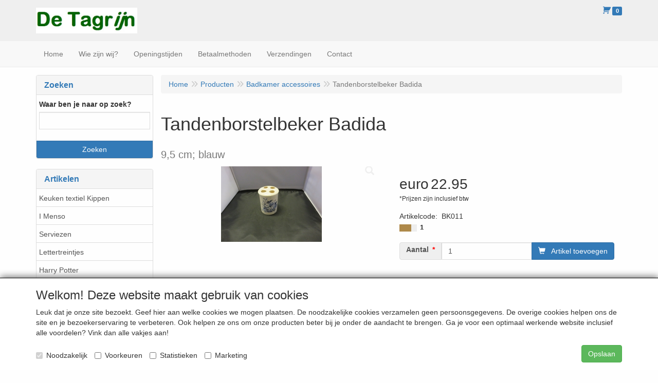

--- FILE ---
content_type: text/html; charset=utf-8
request_url: https://www.google.com/recaptcha/api2/anchor?ar=1&k=6LfOt7oUAAAAABy-xQSPR0rjBppQLmOrFVPlDpnn&co=aHR0cHM6Ly93d3cuZGV0YWdyaWpuLmNvbTo0NDM.&hl=en&type=image&v=N67nZn4AqZkNcbeMu4prBgzg&theme=light&size=invisible&badge=bottomleft&anchor-ms=20000&execute-ms=30000&cb=72x3mcja2ff4
body_size: 49402
content:
<!DOCTYPE HTML><html dir="ltr" lang="en"><head><meta http-equiv="Content-Type" content="text/html; charset=UTF-8">
<meta http-equiv="X-UA-Compatible" content="IE=edge">
<title>reCAPTCHA</title>
<style type="text/css">
/* cyrillic-ext */
@font-face {
  font-family: 'Roboto';
  font-style: normal;
  font-weight: 400;
  font-stretch: 100%;
  src: url(//fonts.gstatic.com/s/roboto/v48/KFO7CnqEu92Fr1ME7kSn66aGLdTylUAMa3GUBHMdazTgWw.woff2) format('woff2');
  unicode-range: U+0460-052F, U+1C80-1C8A, U+20B4, U+2DE0-2DFF, U+A640-A69F, U+FE2E-FE2F;
}
/* cyrillic */
@font-face {
  font-family: 'Roboto';
  font-style: normal;
  font-weight: 400;
  font-stretch: 100%;
  src: url(//fonts.gstatic.com/s/roboto/v48/KFO7CnqEu92Fr1ME7kSn66aGLdTylUAMa3iUBHMdazTgWw.woff2) format('woff2');
  unicode-range: U+0301, U+0400-045F, U+0490-0491, U+04B0-04B1, U+2116;
}
/* greek-ext */
@font-face {
  font-family: 'Roboto';
  font-style: normal;
  font-weight: 400;
  font-stretch: 100%;
  src: url(//fonts.gstatic.com/s/roboto/v48/KFO7CnqEu92Fr1ME7kSn66aGLdTylUAMa3CUBHMdazTgWw.woff2) format('woff2');
  unicode-range: U+1F00-1FFF;
}
/* greek */
@font-face {
  font-family: 'Roboto';
  font-style: normal;
  font-weight: 400;
  font-stretch: 100%;
  src: url(//fonts.gstatic.com/s/roboto/v48/KFO7CnqEu92Fr1ME7kSn66aGLdTylUAMa3-UBHMdazTgWw.woff2) format('woff2');
  unicode-range: U+0370-0377, U+037A-037F, U+0384-038A, U+038C, U+038E-03A1, U+03A3-03FF;
}
/* math */
@font-face {
  font-family: 'Roboto';
  font-style: normal;
  font-weight: 400;
  font-stretch: 100%;
  src: url(//fonts.gstatic.com/s/roboto/v48/KFO7CnqEu92Fr1ME7kSn66aGLdTylUAMawCUBHMdazTgWw.woff2) format('woff2');
  unicode-range: U+0302-0303, U+0305, U+0307-0308, U+0310, U+0312, U+0315, U+031A, U+0326-0327, U+032C, U+032F-0330, U+0332-0333, U+0338, U+033A, U+0346, U+034D, U+0391-03A1, U+03A3-03A9, U+03B1-03C9, U+03D1, U+03D5-03D6, U+03F0-03F1, U+03F4-03F5, U+2016-2017, U+2034-2038, U+203C, U+2040, U+2043, U+2047, U+2050, U+2057, U+205F, U+2070-2071, U+2074-208E, U+2090-209C, U+20D0-20DC, U+20E1, U+20E5-20EF, U+2100-2112, U+2114-2115, U+2117-2121, U+2123-214F, U+2190, U+2192, U+2194-21AE, U+21B0-21E5, U+21F1-21F2, U+21F4-2211, U+2213-2214, U+2216-22FF, U+2308-230B, U+2310, U+2319, U+231C-2321, U+2336-237A, U+237C, U+2395, U+239B-23B7, U+23D0, U+23DC-23E1, U+2474-2475, U+25AF, U+25B3, U+25B7, U+25BD, U+25C1, U+25CA, U+25CC, U+25FB, U+266D-266F, U+27C0-27FF, U+2900-2AFF, U+2B0E-2B11, U+2B30-2B4C, U+2BFE, U+3030, U+FF5B, U+FF5D, U+1D400-1D7FF, U+1EE00-1EEFF;
}
/* symbols */
@font-face {
  font-family: 'Roboto';
  font-style: normal;
  font-weight: 400;
  font-stretch: 100%;
  src: url(//fonts.gstatic.com/s/roboto/v48/KFO7CnqEu92Fr1ME7kSn66aGLdTylUAMaxKUBHMdazTgWw.woff2) format('woff2');
  unicode-range: U+0001-000C, U+000E-001F, U+007F-009F, U+20DD-20E0, U+20E2-20E4, U+2150-218F, U+2190, U+2192, U+2194-2199, U+21AF, U+21E6-21F0, U+21F3, U+2218-2219, U+2299, U+22C4-22C6, U+2300-243F, U+2440-244A, U+2460-24FF, U+25A0-27BF, U+2800-28FF, U+2921-2922, U+2981, U+29BF, U+29EB, U+2B00-2BFF, U+4DC0-4DFF, U+FFF9-FFFB, U+10140-1018E, U+10190-1019C, U+101A0, U+101D0-101FD, U+102E0-102FB, U+10E60-10E7E, U+1D2C0-1D2D3, U+1D2E0-1D37F, U+1F000-1F0FF, U+1F100-1F1AD, U+1F1E6-1F1FF, U+1F30D-1F30F, U+1F315, U+1F31C, U+1F31E, U+1F320-1F32C, U+1F336, U+1F378, U+1F37D, U+1F382, U+1F393-1F39F, U+1F3A7-1F3A8, U+1F3AC-1F3AF, U+1F3C2, U+1F3C4-1F3C6, U+1F3CA-1F3CE, U+1F3D4-1F3E0, U+1F3ED, U+1F3F1-1F3F3, U+1F3F5-1F3F7, U+1F408, U+1F415, U+1F41F, U+1F426, U+1F43F, U+1F441-1F442, U+1F444, U+1F446-1F449, U+1F44C-1F44E, U+1F453, U+1F46A, U+1F47D, U+1F4A3, U+1F4B0, U+1F4B3, U+1F4B9, U+1F4BB, U+1F4BF, U+1F4C8-1F4CB, U+1F4D6, U+1F4DA, U+1F4DF, U+1F4E3-1F4E6, U+1F4EA-1F4ED, U+1F4F7, U+1F4F9-1F4FB, U+1F4FD-1F4FE, U+1F503, U+1F507-1F50B, U+1F50D, U+1F512-1F513, U+1F53E-1F54A, U+1F54F-1F5FA, U+1F610, U+1F650-1F67F, U+1F687, U+1F68D, U+1F691, U+1F694, U+1F698, U+1F6AD, U+1F6B2, U+1F6B9-1F6BA, U+1F6BC, U+1F6C6-1F6CF, U+1F6D3-1F6D7, U+1F6E0-1F6EA, U+1F6F0-1F6F3, U+1F6F7-1F6FC, U+1F700-1F7FF, U+1F800-1F80B, U+1F810-1F847, U+1F850-1F859, U+1F860-1F887, U+1F890-1F8AD, U+1F8B0-1F8BB, U+1F8C0-1F8C1, U+1F900-1F90B, U+1F93B, U+1F946, U+1F984, U+1F996, U+1F9E9, U+1FA00-1FA6F, U+1FA70-1FA7C, U+1FA80-1FA89, U+1FA8F-1FAC6, U+1FACE-1FADC, U+1FADF-1FAE9, U+1FAF0-1FAF8, U+1FB00-1FBFF;
}
/* vietnamese */
@font-face {
  font-family: 'Roboto';
  font-style: normal;
  font-weight: 400;
  font-stretch: 100%;
  src: url(//fonts.gstatic.com/s/roboto/v48/KFO7CnqEu92Fr1ME7kSn66aGLdTylUAMa3OUBHMdazTgWw.woff2) format('woff2');
  unicode-range: U+0102-0103, U+0110-0111, U+0128-0129, U+0168-0169, U+01A0-01A1, U+01AF-01B0, U+0300-0301, U+0303-0304, U+0308-0309, U+0323, U+0329, U+1EA0-1EF9, U+20AB;
}
/* latin-ext */
@font-face {
  font-family: 'Roboto';
  font-style: normal;
  font-weight: 400;
  font-stretch: 100%;
  src: url(//fonts.gstatic.com/s/roboto/v48/KFO7CnqEu92Fr1ME7kSn66aGLdTylUAMa3KUBHMdazTgWw.woff2) format('woff2');
  unicode-range: U+0100-02BA, U+02BD-02C5, U+02C7-02CC, U+02CE-02D7, U+02DD-02FF, U+0304, U+0308, U+0329, U+1D00-1DBF, U+1E00-1E9F, U+1EF2-1EFF, U+2020, U+20A0-20AB, U+20AD-20C0, U+2113, U+2C60-2C7F, U+A720-A7FF;
}
/* latin */
@font-face {
  font-family: 'Roboto';
  font-style: normal;
  font-weight: 400;
  font-stretch: 100%;
  src: url(//fonts.gstatic.com/s/roboto/v48/KFO7CnqEu92Fr1ME7kSn66aGLdTylUAMa3yUBHMdazQ.woff2) format('woff2');
  unicode-range: U+0000-00FF, U+0131, U+0152-0153, U+02BB-02BC, U+02C6, U+02DA, U+02DC, U+0304, U+0308, U+0329, U+2000-206F, U+20AC, U+2122, U+2191, U+2193, U+2212, U+2215, U+FEFF, U+FFFD;
}
/* cyrillic-ext */
@font-face {
  font-family: 'Roboto';
  font-style: normal;
  font-weight: 500;
  font-stretch: 100%;
  src: url(//fonts.gstatic.com/s/roboto/v48/KFO7CnqEu92Fr1ME7kSn66aGLdTylUAMa3GUBHMdazTgWw.woff2) format('woff2');
  unicode-range: U+0460-052F, U+1C80-1C8A, U+20B4, U+2DE0-2DFF, U+A640-A69F, U+FE2E-FE2F;
}
/* cyrillic */
@font-face {
  font-family: 'Roboto';
  font-style: normal;
  font-weight: 500;
  font-stretch: 100%;
  src: url(//fonts.gstatic.com/s/roboto/v48/KFO7CnqEu92Fr1ME7kSn66aGLdTylUAMa3iUBHMdazTgWw.woff2) format('woff2');
  unicode-range: U+0301, U+0400-045F, U+0490-0491, U+04B0-04B1, U+2116;
}
/* greek-ext */
@font-face {
  font-family: 'Roboto';
  font-style: normal;
  font-weight: 500;
  font-stretch: 100%;
  src: url(//fonts.gstatic.com/s/roboto/v48/KFO7CnqEu92Fr1ME7kSn66aGLdTylUAMa3CUBHMdazTgWw.woff2) format('woff2');
  unicode-range: U+1F00-1FFF;
}
/* greek */
@font-face {
  font-family: 'Roboto';
  font-style: normal;
  font-weight: 500;
  font-stretch: 100%;
  src: url(//fonts.gstatic.com/s/roboto/v48/KFO7CnqEu92Fr1ME7kSn66aGLdTylUAMa3-UBHMdazTgWw.woff2) format('woff2');
  unicode-range: U+0370-0377, U+037A-037F, U+0384-038A, U+038C, U+038E-03A1, U+03A3-03FF;
}
/* math */
@font-face {
  font-family: 'Roboto';
  font-style: normal;
  font-weight: 500;
  font-stretch: 100%;
  src: url(//fonts.gstatic.com/s/roboto/v48/KFO7CnqEu92Fr1ME7kSn66aGLdTylUAMawCUBHMdazTgWw.woff2) format('woff2');
  unicode-range: U+0302-0303, U+0305, U+0307-0308, U+0310, U+0312, U+0315, U+031A, U+0326-0327, U+032C, U+032F-0330, U+0332-0333, U+0338, U+033A, U+0346, U+034D, U+0391-03A1, U+03A3-03A9, U+03B1-03C9, U+03D1, U+03D5-03D6, U+03F0-03F1, U+03F4-03F5, U+2016-2017, U+2034-2038, U+203C, U+2040, U+2043, U+2047, U+2050, U+2057, U+205F, U+2070-2071, U+2074-208E, U+2090-209C, U+20D0-20DC, U+20E1, U+20E5-20EF, U+2100-2112, U+2114-2115, U+2117-2121, U+2123-214F, U+2190, U+2192, U+2194-21AE, U+21B0-21E5, U+21F1-21F2, U+21F4-2211, U+2213-2214, U+2216-22FF, U+2308-230B, U+2310, U+2319, U+231C-2321, U+2336-237A, U+237C, U+2395, U+239B-23B7, U+23D0, U+23DC-23E1, U+2474-2475, U+25AF, U+25B3, U+25B7, U+25BD, U+25C1, U+25CA, U+25CC, U+25FB, U+266D-266F, U+27C0-27FF, U+2900-2AFF, U+2B0E-2B11, U+2B30-2B4C, U+2BFE, U+3030, U+FF5B, U+FF5D, U+1D400-1D7FF, U+1EE00-1EEFF;
}
/* symbols */
@font-face {
  font-family: 'Roboto';
  font-style: normal;
  font-weight: 500;
  font-stretch: 100%;
  src: url(//fonts.gstatic.com/s/roboto/v48/KFO7CnqEu92Fr1ME7kSn66aGLdTylUAMaxKUBHMdazTgWw.woff2) format('woff2');
  unicode-range: U+0001-000C, U+000E-001F, U+007F-009F, U+20DD-20E0, U+20E2-20E4, U+2150-218F, U+2190, U+2192, U+2194-2199, U+21AF, U+21E6-21F0, U+21F3, U+2218-2219, U+2299, U+22C4-22C6, U+2300-243F, U+2440-244A, U+2460-24FF, U+25A0-27BF, U+2800-28FF, U+2921-2922, U+2981, U+29BF, U+29EB, U+2B00-2BFF, U+4DC0-4DFF, U+FFF9-FFFB, U+10140-1018E, U+10190-1019C, U+101A0, U+101D0-101FD, U+102E0-102FB, U+10E60-10E7E, U+1D2C0-1D2D3, U+1D2E0-1D37F, U+1F000-1F0FF, U+1F100-1F1AD, U+1F1E6-1F1FF, U+1F30D-1F30F, U+1F315, U+1F31C, U+1F31E, U+1F320-1F32C, U+1F336, U+1F378, U+1F37D, U+1F382, U+1F393-1F39F, U+1F3A7-1F3A8, U+1F3AC-1F3AF, U+1F3C2, U+1F3C4-1F3C6, U+1F3CA-1F3CE, U+1F3D4-1F3E0, U+1F3ED, U+1F3F1-1F3F3, U+1F3F5-1F3F7, U+1F408, U+1F415, U+1F41F, U+1F426, U+1F43F, U+1F441-1F442, U+1F444, U+1F446-1F449, U+1F44C-1F44E, U+1F453, U+1F46A, U+1F47D, U+1F4A3, U+1F4B0, U+1F4B3, U+1F4B9, U+1F4BB, U+1F4BF, U+1F4C8-1F4CB, U+1F4D6, U+1F4DA, U+1F4DF, U+1F4E3-1F4E6, U+1F4EA-1F4ED, U+1F4F7, U+1F4F9-1F4FB, U+1F4FD-1F4FE, U+1F503, U+1F507-1F50B, U+1F50D, U+1F512-1F513, U+1F53E-1F54A, U+1F54F-1F5FA, U+1F610, U+1F650-1F67F, U+1F687, U+1F68D, U+1F691, U+1F694, U+1F698, U+1F6AD, U+1F6B2, U+1F6B9-1F6BA, U+1F6BC, U+1F6C6-1F6CF, U+1F6D3-1F6D7, U+1F6E0-1F6EA, U+1F6F0-1F6F3, U+1F6F7-1F6FC, U+1F700-1F7FF, U+1F800-1F80B, U+1F810-1F847, U+1F850-1F859, U+1F860-1F887, U+1F890-1F8AD, U+1F8B0-1F8BB, U+1F8C0-1F8C1, U+1F900-1F90B, U+1F93B, U+1F946, U+1F984, U+1F996, U+1F9E9, U+1FA00-1FA6F, U+1FA70-1FA7C, U+1FA80-1FA89, U+1FA8F-1FAC6, U+1FACE-1FADC, U+1FADF-1FAE9, U+1FAF0-1FAF8, U+1FB00-1FBFF;
}
/* vietnamese */
@font-face {
  font-family: 'Roboto';
  font-style: normal;
  font-weight: 500;
  font-stretch: 100%;
  src: url(//fonts.gstatic.com/s/roboto/v48/KFO7CnqEu92Fr1ME7kSn66aGLdTylUAMa3OUBHMdazTgWw.woff2) format('woff2');
  unicode-range: U+0102-0103, U+0110-0111, U+0128-0129, U+0168-0169, U+01A0-01A1, U+01AF-01B0, U+0300-0301, U+0303-0304, U+0308-0309, U+0323, U+0329, U+1EA0-1EF9, U+20AB;
}
/* latin-ext */
@font-face {
  font-family: 'Roboto';
  font-style: normal;
  font-weight: 500;
  font-stretch: 100%;
  src: url(//fonts.gstatic.com/s/roboto/v48/KFO7CnqEu92Fr1ME7kSn66aGLdTylUAMa3KUBHMdazTgWw.woff2) format('woff2');
  unicode-range: U+0100-02BA, U+02BD-02C5, U+02C7-02CC, U+02CE-02D7, U+02DD-02FF, U+0304, U+0308, U+0329, U+1D00-1DBF, U+1E00-1E9F, U+1EF2-1EFF, U+2020, U+20A0-20AB, U+20AD-20C0, U+2113, U+2C60-2C7F, U+A720-A7FF;
}
/* latin */
@font-face {
  font-family: 'Roboto';
  font-style: normal;
  font-weight: 500;
  font-stretch: 100%;
  src: url(//fonts.gstatic.com/s/roboto/v48/KFO7CnqEu92Fr1ME7kSn66aGLdTylUAMa3yUBHMdazQ.woff2) format('woff2');
  unicode-range: U+0000-00FF, U+0131, U+0152-0153, U+02BB-02BC, U+02C6, U+02DA, U+02DC, U+0304, U+0308, U+0329, U+2000-206F, U+20AC, U+2122, U+2191, U+2193, U+2212, U+2215, U+FEFF, U+FFFD;
}
/* cyrillic-ext */
@font-face {
  font-family: 'Roboto';
  font-style: normal;
  font-weight: 900;
  font-stretch: 100%;
  src: url(//fonts.gstatic.com/s/roboto/v48/KFO7CnqEu92Fr1ME7kSn66aGLdTylUAMa3GUBHMdazTgWw.woff2) format('woff2');
  unicode-range: U+0460-052F, U+1C80-1C8A, U+20B4, U+2DE0-2DFF, U+A640-A69F, U+FE2E-FE2F;
}
/* cyrillic */
@font-face {
  font-family: 'Roboto';
  font-style: normal;
  font-weight: 900;
  font-stretch: 100%;
  src: url(//fonts.gstatic.com/s/roboto/v48/KFO7CnqEu92Fr1ME7kSn66aGLdTylUAMa3iUBHMdazTgWw.woff2) format('woff2');
  unicode-range: U+0301, U+0400-045F, U+0490-0491, U+04B0-04B1, U+2116;
}
/* greek-ext */
@font-face {
  font-family: 'Roboto';
  font-style: normal;
  font-weight: 900;
  font-stretch: 100%;
  src: url(//fonts.gstatic.com/s/roboto/v48/KFO7CnqEu92Fr1ME7kSn66aGLdTylUAMa3CUBHMdazTgWw.woff2) format('woff2');
  unicode-range: U+1F00-1FFF;
}
/* greek */
@font-face {
  font-family: 'Roboto';
  font-style: normal;
  font-weight: 900;
  font-stretch: 100%;
  src: url(//fonts.gstatic.com/s/roboto/v48/KFO7CnqEu92Fr1ME7kSn66aGLdTylUAMa3-UBHMdazTgWw.woff2) format('woff2');
  unicode-range: U+0370-0377, U+037A-037F, U+0384-038A, U+038C, U+038E-03A1, U+03A3-03FF;
}
/* math */
@font-face {
  font-family: 'Roboto';
  font-style: normal;
  font-weight: 900;
  font-stretch: 100%;
  src: url(//fonts.gstatic.com/s/roboto/v48/KFO7CnqEu92Fr1ME7kSn66aGLdTylUAMawCUBHMdazTgWw.woff2) format('woff2');
  unicode-range: U+0302-0303, U+0305, U+0307-0308, U+0310, U+0312, U+0315, U+031A, U+0326-0327, U+032C, U+032F-0330, U+0332-0333, U+0338, U+033A, U+0346, U+034D, U+0391-03A1, U+03A3-03A9, U+03B1-03C9, U+03D1, U+03D5-03D6, U+03F0-03F1, U+03F4-03F5, U+2016-2017, U+2034-2038, U+203C, U+2040, U+2043, U+2047, U+2050, U+2057, U+205F, U+2070-2071, U+2074-208E, U+2090-209C, U+20D0-20DC, U+20E1, U+20E5-20EF, U+2100-2112, U+2114-2115, U+2117-2121, U+2123-214F, U+2190, U+2192, U+2194-21AE, U+21B0-21E5, U+21F1-21F2, U+21F4-2211, U+2213-2214, U+2216-22FF, U+2308-230B, U+2310, U+2319, U+231C-2321, U+2336-237A, U+237C, U+2395, U+239B-23B7, U+23D0, U+23DC-23E1, U+2474-2475, U+25AF, U+25B3, U+25B7, U+25BD, U+25C1, U+25CA, U+25CC, U+25FB, U+266D-266F, U+27C0-27FF, U+2900-2AFF, U+2B0E-2B11, U+2B30-2B4C, U+2BFE, U+3030, U+FF5B, U+FF5D, U+1D400-1D7FF, U+1EE00-1EEFF;
}
/* symbols */
@font-face {
  font-family: 'Roboto';
  font-style: normal;
  font-weight: 900;
  font-stretch: 100%;
  src: url(//fonts.gstatic.com/s/roboto/v48/KFO7CnqEu92Fr1ME7kSn66aGLdTylUAMaxKUBHMdazTgWw.woff2) format('woff2');
  unicode-range: U+0001-000C, U+000E-001F, U+007F-009F, U+20DD-20E0, U+20E2-20E4, U+2150-218F, U+2190, U+2192, U+2194-2199, U+21AF, U+21E6-21F0, U+21F3, U+2218-2219, U+2299, U+22C4-22C6, U+2300-243F, U+2440-244A, U+2460-24FF, U+25A0-27BF, U+2800-28FF, U+2921-2922, U+2981, U+29BF, U+29EB, U+2B00-2BFF, U+4DC0-4DFF, U+FFF9-FFFB, U+10140-1018E, U+10190-1019C, U+101A0, U+101D0-101FD, U+102E0-102FB, U+10E60-10E7E, U+1D2C0-1D2D3, U+1D2E0-1D37F, U+1F000-1F0FF, U+1F100-1F1AD, U+1F1E6-1F1FF, U+1F30D-1F30F, U+1F315, U+1F31C, U+1F31E, U+1F320-1F32C, U+1F336, U+1F378, U+1F37D, U+1F382, U+1F393-1F39F, U+1F3A7-1F3A8, U+1F3AC-1F3AF, U+1F3C2, U+1F3C4-1F3C6, U+1F3CA-1F3CE, U+1F3D4-1F3E0, U+1F3ED, U+1F3F1-1F3F3, U+1F3F5-1F3F7, U+1F408, U+1F415, U+1F41F, U+1F426, U+1F43F, U+1F441-1F442, U+1F444, U+1F446-1F449, U+1F44C-1F44E, U+1F453, U+1F46A, U+1F47D, U+1F4A3, U+1F4B0, U+1F4B3, U+1F4B9, U+1F4BB, U+1F4BF, U+1F4C8-1F4CB, U+1F4D6, U+1F4DA, U+1F4DF, U+1F4E3-1F4E6, U+1F4EA-1F4ED, U+1F4F7, U+1F4F9-1F4FB, U+1F4FD-1F4FE, U+1F503, U+1F507-1F50B, U+1F50D, U+1F512-1F513, U+1F53E-1F54A, U+1F54F-1F5FA, U+1F610, U+1F650-1F67F, U+1F687, U+1F68D, U+1F691, U+1F694, U+1F698, U+1F6AD, U+1F6B2, U+1F6B9-1F6BA, U+1F6BC, U+1F6C6-1F6CF, U+1F6D3-1F6D7, U+1F6E0-1F6EA, U+1F6F0-1F6F3, U+1F6F7-1F6FC, U+1F700-1F7FF, U+1F800-1F80B, U+1F810-1F847, U+1F850-1F859, U+1F860-1F887, U+1F890-1F8AD, U+1F8B0-1F8BB, U+1F8C0-1F8C1, U+1F900-1F90B, U+1F93B, U+1F946, U+1F984, U+1F996, U+1F9E9, U+1FA00-1FA6F, U+1FA70-1FA7C, U+1FA80-1FA89, U+1FA8F-1FAC6, U+1FACE-1FADC, U+1FADF-1FAE9, U+1FAF0-1FAF8, U+1FB00-1FBFF;
}
/* vietnamese */
@font-face {
  font-family: 'Roboto';
  font-style: normal;
  font-weight: 900;
  font-stretch: 100%;
  src: url(//fonts.gstatic.com/s/roboto/v48/KFO7CnqEu92Fr1ME7kSn66aGLdTylUAMa3OUBHMdazTgWw.woff2) format('woff2');
  unicode-range: U+0102-0103, U+0110-0111, U+0128-0129, U+0168-0169, U+01A0-01A1, U+01AF-01B0, U+0300-0301, U+0303-0304, U+0308-0309, U+0323, U+0329, U+1EA0-1EF9, U+20AB;
}
/* latin-ext */
@font-face {
  font-family: 'Roboto';
  font-style: normal;
  font-weight: 900;
  font-stretch: 100%;
  src: url(//fonts.gstatic.com/s/roboto/v48/KFO7CnqEu92Fr1ME7kSn66aGLdTylUAMa3KUBHMdazTgWw.woff2) format('woff2');
  unicode-range: U+0100-02BA, U+02BD-02C5, U+02C7-02CC, U+02CE-02D7, U+02DD-02FF, U+0304, U+0308, U+0329, U+1D00-1DBF, U+1E00-1E9F, U+1EF2-1EFF, U+2020, U+20A0-20AB, U+20AD-20C0, U+2113, U+2C60-2C7F, U+A720-A7FF;
}
/* latin */
@font-face {
  font-family: 'Roboto';
  font-style: normal;
  font-weight: 900;
  font-stretch: 100%;
  src: url(//fonts.gstatic.com/s/roboto/v48/KFO7CnqEu92Fr1ME7kSn66aGLdTylUAMa3yUBHMdazQ.woff2) format('woff2');
  unicode-range: U+0000-00FF, U+0131, U+0152-0153, U+02BB-02BC, U+02C6, U+02DA, U+02DC, U+0304, U+0308, U+0329, U+2000-206F, U+20AC, U+2122, U+2191, U+2193, U+2212, U+2215, U+FEFF, U+FFFD;
}

</style>
<link rel="stylesheet" type="text/css" href="https://www.gstatic.com/recaptcha/releases/N67nZn4AqZkNcbeMu4prBgzg/styles__ltr.css">
<script nonce="u6lN67LcJit7ztAy_oIAjA" type="text/javascript">window['__recaptcha_api'] = 'https://www.google.com/recaptcha/api2/';</script>
<script type="text/javascript" src="https://www.gstatic.com/recaptcha/releases/N67nZn4AqZkNcbeMu4prBgzg/recaptcha__en.js" nonce="u6lN67LcJit7ztAy_oIAjA">
      
    </script></head>
<body><div id="rc-anchor-alert" class="rc-anchor-alert"></div>
<input type="hidden" id="recaptcha-token" value="[base64]">
<script type="text/javascript" nonce="u6lN67LcJit7ztAy_oIAjA">
      recaptcha.anchor.Main.init("[\x22ainput\x22,[\x22bgdata\x22,\x22\x22,\[base64]/[base64]/[base64]/[base64]/[base64]/[base64]/KGcoTywyNTMsTy5PKSxVRyhPLEMpKTpnKE8sMjUzLEMpLE8pKSxsKSksTykpfSxieT1mdW5jdGlvbihDLE8sdSxsKXtmb3IobD0odT1SKEMpLDApO08+MDtPLS0pbD1sPDw4fFooQyk7ZyhDLHUsbCl9LFVHPWZ1bmN0aW9uKEMsTyl7Qy5pLmxlbmd0aD4xMDQ/[base64]/[base64]/[base64]/[base64]/[base64]/[base64]/[base64]\\u003d\x22,\[base64]\\u003d\\u003d\x22,\x22ajTCkMOBwo3DrEXDnsKRwqJEw7rDtMO4KcKCw4QQw5PDucOxaMKrAcKJw6/[base64]/[base64]/Dtjo9w5Ykw6t9wqnCkjYkw54OwpZNw6TCjsKowoFdGzBeIH0kP2TCt0XCisOEwqBvw7BVBcO3wod/[base64]/EgzDlsKHwqhdwrwXbMKsw6tOV27CkyVHwp0jwrLCtjHDlignw53Dr0jCtyHCqcOVw6o+OQoCw61tEMKKYcKJw43CoF7CsyTCqS/DnsOVw4fDgcKaRMOHFcO/w5puwo0WJHhXa8OgEcOHwpsjQ05sEHw/asKTD2l0dzbDh8KDwrIawo4KKz3DvMOKcMOZFMKpw53DkcKPHA9ow7TCuzBWwo1PN8KsTsKgwrHCpmPCv8OKTcK6wqFMdx/Ds8OOw6Z/[base64]/CocKxJD1xXMKueCYuwoVMHzV6GWV/J2AOw5/[base64]/NCfClcKnw53CmcKVFidnVwQqT8KNw6nCocKsw5fCtW/DlnTDqcKbw4HDlXhMeMKLesOeVn55bcOXwp43wqcTaVnDmMOIZSBxOcOpwojCqS5Xw4F1JlQVfWPCn0jCtcKjw6bDh8OJMDHCkMKlwp3DpcKcCgV8N0nCmcODRUjCrxtJwrUGw49pIUHDjsO2w7YBMkVfKsKfwoV/AMK4w692M2gqIwHDhHESd8OAwodYwqTCj1fCvcOXwrRHV8KeSiVxJVR/[base64]/ClwrCjsOgQMONwonDrMOXXj1cQS/Cq1kTCRQjb8K0wopswpEYSGwYDsOPwoAaYMO9wpFuS8Okw5l5w6zCtTrCsiZBEsOmwqrCkMKlwp/Co8K5wr3DjsKWw7PDnMOHw6pQw5tOL8OObMKNw4VEw6LDrllXKXw7cMKnFzBcPsKFGTrCtho8WggcwpvCpcK9w7jCoMKjM8K3WcKDfXYcw69/wqzCrWQ5JcKiaUfCl0rCnMOxCW7CoMOXKMONUCl/HsOXfsO5GHDDsD9DwpgXwrQPbsOOw6vCs8KwwqzCqcOrw5IvwohIw7LCq1vCucOEwrPCpxvCk8OMwpkkasKDLx3Ct8OXNsK3ZcKiwrrCnRvCjsKERsK/KWQPw4TDmcKWw7QcKMKtw7XCkDjDrcKlEcKtw7F0w57CisOSwo7Cigckw6Yew4/DgcOcMsKAw6zCgcKLasOnGidTw4B3wr53wrHDsjrCh8OBBRg+w5PDr8K9eS4xw47CosOYw7IPwrXDuMO1w6DDsGZiWHbCmiUfwp/DvMOQJzDCq8OgQ8KbDMOYwp/DpylFwp3Cs2YyG23Dk8OKXERrRzpxwqp7w7JaBMKsdMKQSAktMzHDm8K5UywrwqIvw6VGA8OnaHEKw5PDsyhGw43Cq1xxwpXCksKhQSF/[base64]/[base64]/SMKqw7IiN0/DkDsaLMKQGGvCgsONw6FNwpZEw7kgwoHDqcOJw43ChgTDhH9eXMKETX5KRE/[base64]/Cv8Kww4rDrQjDphLDvMKUYWxwTmfCrsOcwrjCvHPDvihUVynDlMOWRMOxw688GsKAw7fDi8KxL8KteMOSwrMvwp17w7hEwqbCmkjCjwlKQsKXwplew4wLNnpuwodmwonDocKnw4XDsWpIScObw4/Cl29twprCoMOsVcKLEWDChTbCjz7Dt8KsDVrDpsOjK8OZw6BrDjx2clLCvMOdRC7DjVY5JxZdK0jCj0LDvcKoQsOZDcKlblPDsBzCpSDDjnVDwqUtX8OoTcObwqnCiE4aUn7Du8KvNghUw6h3wq81w7s4Ricuwq0sEFXCvgrCkE1Kw4XDo8KBwoYbw7DDrcO/b2c0S8KZfcO+wrx3EcOsw4MFJn4iw7TCoCwiG8ODWsKiM8Oawo8UTcKDw5DCpQcfGx4WfcO7GcOJw7ANMU/DsVIlIcOVwrPDl27DkxFXwr7DvwnCucKyw67CgDAwTXZPDMOTwqIUTsK3wqzDrsO6wpbDkxskw41wd1prGsOJw7fCjE0vccKcwrjCi0JIEX/CnApIGcOcC8KpFEPDqsK/[base64]/[base64]/DqcKVw5XCt8Opw44Ew7k4KTHCk10iGcOQw6nCsj/DmcO8acKhYsKfwoklw4HChDvCjwpyQMKAecOpMVFvJMK6d8O4wr8facKPfiLCkcKuw5HDlsONbXvCvRIrS8KJdlLDgMODwpMhw6VtPhMEScKnB8KYw6bCpsO8w6bCk8O/wo7ClnTDssKew4hcBCfCmWLCv8KjasONwr/DkFpMwrbDihwVw6nDrkrDq1YFU8Osw5EYwq4NwoDCisO9w5vDpkB8bH3Dt8OCPxpHfsKEwrQwPz/DicKdw6HCpEZpwrAxPlw/wq1dw6TCmcOXw6wzwrTDmcK0wpBRwogsw7VOLE/DiE5iOQQZw48kQWpxGsKtwpzDuxUrZF4RwpfDrMKcAioqOngJwq/DpcKDw6TCi8Ogwq4uw5bDlsOJw4VaZMKuw6fDiMKjwrLCtk51w6vCmsKgS8K8GMK8w5/CpsOsLsOnLwEHQknDjV4Aw4QcwqrDu3fDtzPCtMO0w5rDgxXDrsO0bD3DsQ8GwoN8LsKXFwfDvnbChihPBcODVyPCkCkzw5bCsSRJw7rCpQHCokwowrlMLSMkwpoqw7tRbhXDhiVJesODw5Elwq3Di8KTGsOaQcKSw5vDmMOsWG1yw5jDksO3w71Lw6/DsGbCq8OSwopfwqx4wozDnMOzwqllEDXChw4dwo8jw63DqcOiwrU7Ald3w5Fcw6nDphfClsOpw7whwrlCwpgcY8ObwpjCrkhKwqU/fkUsw4XDqXrCgCRaw6E3w7vChn3CkkXChsOCw5UGM8OIw7vDqhklNcKDw54Iw6sxDcKuSMKtw6AxfiAawoodwrQ5HBxSw5U/w4x2wpALw6cXFDsZRGtmw7IaCjNKPcOxZnjDnVZ9BVoHw51bZMKhe3XDuFPDmANraE/Dj8KYw6pOXmnCi3zDsmvDksOLEsOPccOWwq5WCsOEZcKgw5oPwrvDi0xcwqwAO8O0wrDDn8OAb8O3YsO3SDvCiMKxT8OEw6dvw49SE209ZMK0woHChlXDsW7Dt3nDkMOQwoVZwoBcwoLCoV9PLl0Ow4tUcy3DshYfTSTCohTCrkhmBgRUD1/CoMO+fMOCeMK6w7LCvCbCmMKSHcODwrxyesOhWGzCvMKgCGpvNcOePGLDjsODdh7Cp8K6w5XDi8ORDcKLbsKCXHE9FBDDucKzOQHCosKnw6/[base64]/CrR3Dv8ODVcOzwrVDMDErPsKEwofDoiXChGtlBsO7w4DCu8KMwoXDqsKZDsK/w5vCtnrDp8OtwpbDrjVTDsOiw5cwwqJhw75twrdDw6kowotIWFlrMcOTXMOYw7cRbMKnw7vCq8KRw6fDssOkBsOvFAvDhMKPXisDJMO2ZhjDvsKHesOzOA9iFMOqA2cXwpzDjzgAesK/w6Ixw4LCn8OSwr3CrcKcwpjDvVvCuwbDisKvKXU7fx9/wpfCqWvCiHHChybDs8KUw7o2w5kWw6RSAXVqV0PDq2Bxw7AUw45wwoTDqwHDh3PDlsKMKQhJwrrCqsKbw4XCnBjDqMKhesKMwoB2wpcxAS5MXsOrw47DucOzwpTCjcKVOcOEThzCmQBBwqHCtcO8L8Kzwp9zw5tTMsOWwoN/[base64]/wr3DosKKJzICGznDoSfDoMKff38BU8K+fcK5w7LDg8OXdMK0w64KfMK4wqFFCcOrwqHDiQtWw6fDrcK6b8ODw7kUwqBSw5LCl8OtdcKPw4hiw4zDs8OwJ27DjXNcw7rCksODahrChCTCiMKkQsKqDC/DmcKES8KBHxA6wq84D8KJJWN/wqUxaR4ow58XwrhqGMKMGMOnwoIacUTDuQfCp101w6HDjMKuwqMVecOVwpHDuwnDqivCh1gBF8Kqw7/CsxrCvMOiOsKnOsKkw749wqdUAmJaEH7DqsO8MjrDg8OtwoHCi8OoOnsuScK+w7JbwrPCvV53TytqwrwQw6MBA2F+fMK5w542A2bCkhvCgjwmw5DDsMOaw6JKw5TDrjQVw6HCvsK/TMOIPFkKaVAXw5LDtCjDkmhvDR7DosO8WsKTw7s0wptXIcOOwp3DsQbDhTNow5MzXMORWcKaw67CpH5qwodzXiDDv8K+wqnDgmXCoMK0wr9Xw5RPN03Cjnx9VlzCk1DCn8KeH8OxAMKdwpLCrMOjwqV3FMOkwpNJbWTDncKjfCPCkiIEAx/[base64]/DcKXWAA/Kk/Cmi1MwpUcV0jDrcKfFsOxTcOfwrkBwpLCrz9Aw5fCrcKVTsOeAQfDmMKpwoN4W0/CsMOyWXJVwoEkUMOLw50Tw4/CqQfCpE7CoirDhMO0EsKSwr/CqgjDuMKXwq7Dp354EcK6KMK7w4nDs2DDm8KLZcKTw7HCpMKbDAZXwqjDk3bDlRzDmEJbccODKk1LM8KQw7PChcK6OkDDvS7CiRnCs8K/wqRvw4gUIMOXwq/DlcKMwq1+wqc0XsOTKBt9wq0+KWTCmMO9D8K5w5nCrD0OHCDClwDCs8OIwoPCpsOBwrHCqzIgw7/Cl2HCjsOrw6kiwp/CpBlyeMKqPsKUw73CgsOPIVDCskRxw6jCkMOWwo91w47DjWvDqcKNQg85CQkeWh4QeMKQw57CnF90WMOswpczA8KZMBLCocOcwqDCrcOKwq4ZLVg/KVIPThpATMO9w5AOBgnDmsKbJsOcw5w7RlrDlQ/Di33CmMKowo/DhUJuWk0ew7xmMy7DtgVmwrQ/GsKwwrXDkErCpcO7w5JlwqLDq8KMQsK3aUDCjMO/w5vDs8ODSMO2w5fCmMKmw7oBwpRlwqxJwqzDisOmw7lCw5TDrMOaw6zDiTxEFMK3JMO2bDLDmG09wpbCpnYuwrDDrwFFwrEjw43DrSjDp1ZaLsKwwqwUacOuRMKwQ8OWwpQNw4vCgzXCosOCThA/F3bDnEvCtDltwqtmbMOIGWQnVMOzwrbCpn9ewrpbwqrCngR+w4PDsnAwbxPChcOcw5w6QsOQw4vChMOAwq1SKFbCtH4SHVJaLMOUFEAEdnHCqsKaaD5LYU5SwoXCrcOrw5rDvMOrZmQrIcKRwrA9wqVGw4/Ds8KZKDXDvB91RMOyZTjCkcKgCgHDvMO9McKowrJCwobChRvDolTDhCzCqnHDgHTDksOsbUJTw4Ipw50GSMOFScKcYX4IJhnCrQfDoy/DgnfDpGXDqMKowoBfwqHCkMKKEknCuBXClsKdfhPClF7Cq8K8w7cYEMKuH04hw47Cj2fDkRHDoMKpasOwwqfDoRowa1HCowDDs1PCpTUGWjXCmMOiwoQdw6zDjsK2Zy/DoGYCJGXClcKUwoDDqxHDpcKERVTDvcOEWSNWwpB1wonDpsK4NB/CtMOXbAEZfsKDPCvDsAPDr8O2O3DCs3cWKMKTwr/CoMKHcsKIw6fClARrwpNQwrAtMSvCjsKjD8Khwqt1GHBqPRNbJcKlLHpDdAPCrzxbPjdkwobCkRbCgsKDw5bDlMKXw6BHHWjCg8K+w4ROTB/DmsKAWgtHwqY+VlxLDMObw57DmMKJw79qwqo1Bz/[base64]/w7rCtyvCs8OOBXrCqsKCwps9wo/CgCPCnsOjC8OFw5s9OU0iwpPCgShXMBfDsC9mfEUhwr0Mw5XDrMKAwrckGWBgNw95wpbCnBvCsH0nGsKfSgDDnsO5KijDlwLDlsK0aTZaQ8Kpw7DDjBUxw5vClcO1MsKTw5nCqsOuw79gw5bCv8K2GCHCvEVFwo/[base64]/w7oFwr0rQBPCrm7ClzEiw5NSwojDn8Ojw5/CvMOCDgkAwowjTsOHOU4RVgzDjEQcXhBOw48rQRoSBHAgS2BkPDUvw5kUIXHCjcOOCcOxwqXDvlPDnsO2NcOORF1AwpTDkcKlSj4lwp4oNMKQw6vCnVDDpsKKZlfDlMKHw7LCscO2w7U6w4fCjsOsSTMZw6DCnzfCgSPCgT47bycNV1k6wr/Cl8OgwqYMw6zCiMK5bQbDmsKRQh7Cul/Dh2DCpg16w5sYw5TCthpBw4zCgB5oHQnCkjgZGE3Dqjp8w7nDqMOpTcOjw5PChMKTCsKeGsKLw7pXw4VIwoLCpADDsTgrwrjDjwFrwqbDrDPDi8KxYsONWkgzOcK/P2QNwq/DrMKOwr5SecKtVkDCuRHDs27CtcK/[base64]/DkWtKwqjCj8OzScKBYMKBwr/CrSbDnV1bw53CvsKFJmvCv2oeZ0XCoFg2U2FZTSvCgnh4w4M1w5ghKFd8wqo1A8OtKcOXJsOPwr/[base64]/[base64]/[base64]/CssOUWgbDlRXCqV8yYsOWw7PCnsKQKjFIwpU9worChTc1f2/CvDkTwpx3wpVbdkMZFsO2wo/[base64]/Dr8Oww7JwworCucKCB8KwUcK7YsOfT2/[base64]/[base64]/DncO9aMOJwpvClsKZdcKgMwYNXS3CksOfQcKrOk1ww4zCoQkoOsKxPAtVwo/[base64]/DmcOrYcOyOsKfwqbCssK2wpDDpzIxw4vDj8K6GcKlc8OxIsKNKm/Dim3DjsOMP8O3MABZwrhdwrrCgljDnmhMNcOyFzjDngw5wr0vI0bCui/Cu1XDl2fDvcOCw6/DpsOYwo3CpAHDvn3Dl8OtwqpaPMOow540w67CkE5AwoYQKxPDuEbDpMKswqMTIE3CggzChsKxYUrCr1Y7IXMEwosgI8Kaw7jDpMOEY8KeAhBQcA0SwpZUwqfCqMOmIUFxUsKyw6k5wrZdXEEPAX/Dn8KsTAE3dALDpsOLw5/DhlnCiMOEfVpvBQ/Dr8OVDBzCocOaw6XDviHCvgUAcMO5w4hYw4TDj3wgwqHDm3EyKcOew4luwr92w6xzNcOERsKoP8OCZcKRwp8CwoINw44zX8OmYsOHCsOTw6LCrMKKwobDmDRQw7jDlm0uHcOiccK2fcKqdMOSBTpfcMOjw6rDt8OIwr3CnMK1Y1EZUMKKACEVwpLCpcKnwqHCjcO/[base64]/QgbCn8KXFA/CqEzDrityQ8KfQHLDi0vCiTXChH3ChmHCsGQWfsKSTcKdwojDu8Kqwp/Cn1/DhUnCgEnCmcKiwps1MR3CtA3Cgg3DtcKXGMO0w45UwosyAcOHcml6w4hbUnpbwqzCnMOaBcKnIjfDiDHCgcO2wqjCrQhBwqTDsm/Dql0nAFfCk2gmXzzDlcOpS8O1w54Nw5U3w6YEKRlCF2XCo8K7w4HCg3h6w5TCrRfDmTrDo8KMwogXD0F/WMK3w6/[base64]/[base64]/[base64]/[base64]/DtcKIw6PDs1nDoS/DvVbCp8KUwoxKw7k/R045GsK5wrHCsgPCgcOawqTCuRhdQk1jRmfDtk1FwoXCrCI/[base64]/[base64]/LnTCtcKzw7IMZ0LDtsOAwqrCtcOZw7QhwpVuRnDDgwTCr3/CqcO4w4jCji1ZcsK2wq7Dr2R4JjnCh3o4wqBoK8KlX11XWXXDoW5Mw4NewrHDqwnDh28bwoRHKDPCsn3CiMOdwrFFNWzDjMKYwrDDvsO5w5U9fMO8eBTDq8OQGhhCw7ELFzdmXsOcLsKJByPDtg0jREvClXVtw5NPZn/DosOjd8Odwo/DszXCucOuw6TCs8KXHSUxw7rCssKRwqJtwpYsCMKBPMOtaMO3w7Bpw7fDowHDrMKxPVDCtTbCl8KDOkbDlMOPbsOuw4nCqMOQwqkjwqlyPVLDm8K6Zzguwr3Dii/DtGXCn00PIHZhwpXDk38HB1HDv0nDiMO1UDJNw6lmIDw6ccKeVsOhPQXCgH7Dl8Otw50hwoB5Ul10w78dw6HCvyPCuUo0JsOgLVU+wploQMKJI8Onw7DCvhhMwq9tw77ChU7CsUnDqMO7MX3DvQ/[base64]/DscKwCRvCgB9PwrMowqFew7B3DiEQw6nDicKEbDbCoRl0woHCrDZ0UMKew5jCt8KQw4VHw6taScOlElPDoDLDqkhkNcOawqtewprDlyU/w5hHUMKDw4TCjMK2ECrDgn90wq3ClH5/wpA3al/[base64]/aFjDoVRQwpXDqUHDmcOuwqnDqjrDvMOad8KNwpzCrcOPP8OaBWfDqgwOc8Owem7DgsOEaMKmO8KYw4DCosKXwr4pwpbCnxbCuhBHJlcZWBnCk1/DmcKPesODwrDDkcKnw6LCocO+wqBfDnYUOksLRWIDfsOpwoTChAHDpng/wqV+w4vDocKxwro6w7LCq8OfWSVGw44DYMOSRyLDksK4WsKtY24Rw67ChFHDlMKKHT4QD8ONw7XDkD0Qw4HCp8OnwpwLw73CsiAiMsKJZMKaBVbDhMOxa1ZBw54oXMKmXF7DukhcwoURwpIqwpFeTC/CihbCqCzDmCTDoDbDl8KSHDdsaTskw7vCqU0cw4XCtMKEw5QSwoXDvMOBfkcCw6tlwrRfZ8KHJ3vClWHDv8K/fFdDHEvDqcK2fzrDrys/w54rw4IlJhMTMX7DqsOjdCTCgMK3FsOocsK/wrEOK8KEdQUVw6nDtljDqC44w6Mpaw5kw7VNwr7Cv0jDnxtlEkMuwqbCuMKnw7F7wrorPsKlw7kPwpzCiMO2w5nDszrDucOEw4bCik0kNBLCr8Oyw7tcbsOXw5hbw7DCuyIDw7AIXAo8OsOpwp1twqLCgcKBw6xAecKqJ8O1bcO0YH5RwpM6w6/[base64]/[base64]/ChTkzwp/[base64]/DELDsBl+EzjCqGjCjTQnwrXCtRPDi8KIw7bCuyQKXcOxCzEfL8KlUMOKwpbCkcOtw6IVwr3Cv8OBZRDDhwl8w5/DrF5iIsKjwp1bw7nChC3CuAdTNmJkwqTDucOKwoRxwr0BworDisKIH3XDt8K0wpxmwrYXGsKCXQTCrMKkworCtsObw7jDg18Cw73CnC0/wro0TR3CpsOfJBNDHAojOMOcdMORQ2F+CcOtw4nDtWMtwr4IARTDh256wr3CjXTDm8ObNhh4wqrCkXVDwqvDuChGbSfCnBXCmDnCscOVwqXDhMKLf2TDrxrDi8OEMzZOw5HDnmt3wp0HZcKCGMOvQjBawo9QfMKbU1MdwrQ/wojDg8KqOsOtfRzDoQDCvHnDlkfDosOmw6rDp8Obwp9iNMOZPHRaZk46GwTCkljDnS7CjWvDilMeJsKWG8KRw67CoyLDu2DDr8KkXjjDqsKbLcOZwrbDvsK9SMONCsKtw503FGsKw7HDslfCt8KXw77CvHfCml3DhSNkw4HCtMKxwqApYsKSw4/[base64]/UA5oOG7DgsOgesKFHVYzTVjDgcOxF3lcPmYlwqZiw5JYX8ORwp9Aw5jDrCR+MGPCr8Kuw4giwrUhfgkUw5fDicKdDsKNbTrCpcOow5TCrMKEw57Dq8K4wo3CoibDucK1wpUwwqPCisKfAnDCsgd2dMKswp/[base64]/CqC1OAV3DmsOkJcOGADIDw7jDqU/DvkFtwqFiw5rDhsOpQWgqP2oPMcKFUsKrK8KEw4PCpMOrwqw3wolde2rCiMOpJAgkw6XCtcKXTCgOTsK9C3rCuHMPwqwfMsOCw5NXwrxnZSBvEjsMw4EhFsK+w7HDgiAXTxjCn8KVTkTDp8Kww5RLIA9vH3XDu2zCtMK1w7rDiMKOB8Ouw4MOw7/ChsKWJ8KPesOHK3hDw7N7LcOBwo5Pw4TCtVvCpsOaGMKVwr3DgzzDgWfDpMKrYXkPwp5CdGDCmn7DngLChcKtFTRBwrbDjmvCscO3w5fDnMKNLSkDW8OvwpLCpwDDl8KQCUkGw6VGwqXDkEbCtCRmC8Orw43DtMO6MmPDpMKHEwnDtMKQRSrCt8KdGG7Cn2A/C8KyQcOmwqLCgsKewoPCiVfDg8K3woBRR8OiwoJ0wrrCsWjCsTXDmMKKFRDCpjnCi8OrHUvDrcO/w5LCp0VfAMO5fhfCl8KLRsOUY8Kxw5ACw4BBwobClMKzwqbCisKTwqIEwpfCmcOrwp/[base64]/Dg8KaVcOVw7xdwrfCkw3Cu0pKdBTCgMKvw6lUUmfCnn7Dh8KFIVrDnAg9ExbDrg7DtcOPw6Q5Yi9jKcOuw6HCk1JbwqDCpMOCw61Lw7khwpICwr40acKPw6rDisKEw7YlB1d0d8KNK3/Cq8KnUcKqw58vwpM9w6tDV2c6wpPCh8Oxw5LDv3kvw5xmwrl7w7wuwpXCkVPCoQ/DkMKlTAnCm8OJfmrCtcKjMXDDjMOxQX15Zy05wpTDnTFBwoE/wrc1w5Bcw6ZZdh/CingqHMOgw6PCosOhPcKsdSrCoAc1w5ELwrzCkcObNG1cw4vDn8KSOzbDnsKNw6PClW/Dj8KAwoQLMcKNw4VpJ3/DlcKWwprCiyTClSzDscKSDmfCmMOnXGDCvcOjw4skwobCvStYw6HCjl7DuBHDpMOew7rClWcsw7/DrcK/wqnDnlHCgcKlw7nDhMOId8KcHTwbHMKZTUtaA30aw5xlw4rDkkDCm3TCgcKIMDrCvEnDjMKfOMO5wqLCgcO2w6g/w7rDp1bDtGkxUUIYw7HDlwbDq8Oiw4rCg8KPdcO2w789OgVHwropA2UEIDpxPcKpIzXDmcK8biggwosJw5jCh8KgDsK3UhnCoQ1jw5VZBEDCuFA3eMOqw7TDlWHDjQReSsOmL1R9wqrCkHpZwoknbsKhwqbCmcOxGcOew4zCvH/Ds2l2w4tAwr7Ds8OFwpFKHMK6w5bDr8KVw6oKJcKNcsOBMVLChBzDs8Kfw4QtFsOSFcKww7t1BsKHw4/[base64]/CqsKwPGBlQhl8wqsydh5mw7bCmwvCmRTDoTLCti5EBcOEIVYkw6dzwovDgcK7w4vDg8KRVj1Rw5PDjyhTw5oxRzprUTjCmgXCrFXCmcOvwoUTw7XDiMObw41gHCYkUcODwq/CkyjCq2XCvMOcZsK3woHClibCjcK/[base64]/DgcKNFsKGBHXCmm7DkMOAKBQVw4oMwqvDjwvClRbCgRTCo8OUwpDChMK1EsO+w5ttJ8Ozw6AVwpYsb8OEEAnCsyU+w4TDgsOaw6jDl0vCnE3CtjFLKsOkTMKgChfDh8O1wpJzwqY3BCnDiwrDp8KYwo/[base64]/[base64]/ClMKXw5LCrMOIw7/CncOqwp8qwqtEwqHCuMKywq/Ct8OxwoUuw5DCmxTCmFRRw7/Dj8KHw7bDr8OgwpnCicKbM0/DjsKfdW8JLMKMAcKCAAfChsKTw6sFw7vCpMOXw5XDuklYVMKvOsKiwpbDtsO7bg/DpQcDw4rDpcKWw7fDisKQwrV+woA4wobChsOvw4fDj8KLDMKGQD3DmsOHD8KTd0LDmMK/IF3ClcOBGEfCn8Kta8ODa8OWw44Xw7oJw6A1wrTDozzCt8OLUcKqwqnDlgnChiohDS3CmV8Le13DjD/CtmbDjS7CmMKzw5Vzw4TCqsKEwoMgw4gBWjATwrUzMsOVMcOyNcKhw5MZw48Tw67DihfDssKtRsOkw5LCkMOAw4dCT3LCrRXDvcOwwp7DlSEYLAF3wop6MMODwqdhfMOww7pCw7p1DMOFORQfwrDCq8KVc8Kgw4hTOi/CnQbDlDvCqFZeXRHCti3DnMOsMkkewpFmwo/Cjnh9WmUSSMKYPTzCn8OhP8OTwqNoYcOGwpApw6/[base64]/DuMKmw4/DlVnCksODMxYoNjfCicKZwqnDjMK5QsOSOMOMw4XCgX7DjsKAKFrCoMKqIcOywqfDncOQYAnCmjbDu0TDpsODVMOracOJa8K0wocxDcOiwqDCg8OUYijClw0cwqrCnGIRwqdyw6jDicKDw4E6KcOqwr/Dm2nDlmfCnsKiE1xbX8Obw4DDk8K6O3ANw6rCqMKQwr1APMOww4/[base64]/DqcKYPXvCo07CkcOCOsOlw4LClHgmwovChcO1w5TDnMKpwrTCm3o/PcOcA054w6jCicOkwq7CqcORw5nDr8KFwoNww6ZGRMOvwqbCskBWBSkCwpIcfcKCw4PCvMKNw5Ysw6HCi8O0NMOIwrXCrcOdel3DhMKIw7gZw5Auw7hrenMewpBtOmonJsKnW0LDr1g5In4Nw6bCm8OAbsOtQcOWw7hbw7Vnw6jCnMOkwrLCsMKVcw/[base64]/CtHAZR2pXRcOjw4XCthZiFknDp8KNUsOPEMOeSwhrehkDJBfDkzbDjcKXwo/CmsKzwrs4w5nDmSTDugrCvy/DsMO/w4PDjcKhwp1rwrx9Bx1nM3Z/w7/CmhzDh2jDkC/CrsOTYThIfAlLwqcjw7ZSaMKlwoVlTn7DksK5wpLCgMOBZ8O1dcOZwrPCt8K3w4bDlXXCnMKMw4jDusKgWHAuw4rDtcOowp/DmnJDw7DDnMKcw7zCog1Tw5MADMOwYR3CosKiwoEtb8OgL3rDm39mAn10esKgw4deCy/Drm7DmQRMJ3VKejDCgsOIwo3CvG3CphQwdy9YwqdmMF4ywrHCt8OVwqRaw5R4w6/DiMKYwqE9w6M+woXDjVHClg3Cm8KKwovDvznCjE7DhcOawrk1w5EawpdVb8KXw4/DtitXXcKOw45DUcODK8K2dcKBLVIsC8KPV8OLV355Uyxswp83w7/ClSs/Y8KhWFkBwrYpG2vCpR/Do8ORwqgxw6PDrMKtwoHDjW/Dp14IwoMpb8OWw7N2w7fCnsOjDMKNw6bCpRpZw7cIN8KSw7YRZ342wrbDpcKbXcOyw5oGYg/CmMOkNMK2w67CpcODw5dkCMOVwofDpcKlecKYWB/DuMOTwojCvTDDsSnCqsKEwp3DqMObYcO2wqvCmsOpI3PCll3DnyTCmsOvwrsfw4LDtAQawohIwo1cCMOdwoHCqxfDisKqEsKIcBJTE8K2OVDCnMOoMRxoD8K9KMK5w5FowrbClQpON8O1wow2RQnDr8K/w7TDtMKmwpxbw63Dm2waXcOzw7VMeyDDnsKyX8KGwpvDgcK+QMOVXMOAwrZgcTEzw4jDrF0QYMO7wozCiA0iYcKYw6Ngwq8QID9Nw6xyAWQPwqNKw5tkalgwwqDDgMOiw4IcwoB4UwPDmsOHYwDDgcKKLsO9wpHDnTMHRsKuwrZJwrE/w6JRwrtUAl7DlSfDq8K1EsOIw5gzKMKrwqDCiMOLwrA0wrkxTzg2wq7Du8O9WzpCTC7CjMOnw6Iiw68yWSY+w5/ChsOAwqTDtUPClsOLwqEqacO8ZnhbAzl8w5LDinDCn8KkdMKywoYFw7lHw7Z+elTCqmIqD0ZQIlXCsA3DmsO6wqFhwq7CvsOMTcKiw5gtwpTDu3vDjyvDogNeZkhLK8O/[base64]/CgCbCggI2wrbCs1TDl00ME8KIw77CusK8w6fCmcOXw6XChsOGaMKkwrjDiFLDjBHDvsOOEcKBHMKmHSNPw5PDm2/DjsO0GMOob8KYHiwrQsKPYMOGUjLDvj9xUcKww4nDkcOzw5rCuGkJw7Mrw6sEw6RewrrCuDfDkC8sw57DhRnCo8OjfxE4wpp3w44iwoYwMMK/[base64]/DrA11bMKXb8ODwp/Du8OEDsO0wo7Du1LDpsOkAnQgVB8nczXDsGDDocKmNcOIWcO/VzvDqG45MSgzM8KGw6wUw6vCvQNLXA1vMMOewqNjWkdGQwJKw5Jawqo+Mz5/PMKzw6Nxw740BVl+Clp4DwfClcO7bn4rwp/[base64]/DtxBQw7JBwqotw4w1w5/DpMO+fMO4woIPwocEIsK0AcOrWSXCnWDDucO+a8Kuc8KwwopKw6BuDcO9w5kMwrxpw785KMKPw7fCnsOcV0YDw7gywrHDgMOFYcOjw7HCi8K+wqBGwqTDgcKcw4fDh8OJOwczwrp3w5UgBx9Bw6dKP8OTPsOpwpd9wooawqDCsMKOw7w9KsKLwp/[base64]/Cl1I7KcOiNcO+X8Ohwo1Aw7HDrEh8wprDqMKlesKAIcOmAcOpwq1RQxzCh0/[base64]/wrLDgy1iwqIvBT9Zw7k7w4rDtsK/[base64]/KsKCw51Iw7VNw6/DllnDsgjDncKIf08awpjClw1ew7HDjsK9w61Nw6RPEsOzwoByLcOFw6Q0worClcKRHcKmwpbDhcKTGsOAF8KLCcK0aznCkSLDoBZ3wqDCgGJQNX/CgMOkccOIw4c4w60WdsOZw7zDksOjYF7Crwcqwq7DkSvDpgYlwrZawqXDiXMDNB8rw57DnnVywp3DnsK9w6UPwrkow4XCnMKrTDU/CTjDjnFJa8OWJ8O+MV/CnMOkHVd4w5vDhsOOw7fCgyfDiMKEQUZIwo9Mw4HCvUrDtsKiw7jCocK+w6TDs8K1wrNndcK/KkNMwoE2QXxUw7A0wobCqMOfwrJQCMKvLMOrDMKDG0LCi0rCjCwjw4/Ck8OFSyEFcX/DqTk4HGHCkcKnQG/DuwLDuXLDvFo1w4BGUALCkMOlZcKow4jCksKJw6LCjHcNAcKEYSHDgsKVw7DCqS/CuB3CqsOgOMOeR8KNwqMHwqbCtwl4G318w4FPwpRpBkN9e1Rbw4QSw718w7/[base64]/[base64]/Ds8O5dMKMwqA/[base64]/[base64]/FFUbdcOqX8KVwonChcOIJD/DuRvDnsOqPMOQworDssK0WGzDsVDDrwFuwozChcOpPMOWUDR6W1vCpMOwIsODdsKBFVzDssKcOMK9GCnCrAnCtMK8PMK0w7VswoXCv8KOw4jDpCEFYE7Dj3U6wq/[base64]/DmcK+PcO+VE9Nw6jCsA8nb8KVwpbDisKEw4nDssKGTsKnw5zDmMK8VsK/wrjDssKJwqbDo20OX0ktwpnCrxPCjnw1w40HEjJRw7QOSsObw6gMwojDiMKae8KpGnlAfnzCpsOjMA9dTMKcwqcqLsODw4DDk0Qec8KgZ8OAw7jDjj3Dm8Oqw5A8OsOEw5jCpj1wwo/ClcK2woowHQtwbcO4VSXCkBALwrw/w7LCihjChw/[base64]/w5DCtBAcwp7ChMKQw5kJLcKBw6LDrMKzFsOxw7/CgTDDkQoDQcKSwrsBw4FdMsOxwo4QfcKPw7rCp3dKNB3Dhh8paFl2w7rCoV3CmMKRw6zDoDBxGsKabyLColfDiCrDoxjDqjHDocO/w5TChSkkw5EZLsKfw6rCoFPDmsKddsOxwr/DiX8MeRDDvMOVwqrDhXILL3XDtMKBYsKdw6h5worDusKBdnnCsDHDnzPCq8KowrzDkVBLW8OLPsOEBcKYwpJ2woTCnR7Ct8Kx\x22],null,[\x22conf\x22,null,\x226LfOt7oUAAAAABy-xQSPR0rjBppQLmOrFVPlDpnn\x22,0,null,null,null,1,[21,125,63,73,95,87,41,43,42,83,102,105,109,121],[7059694,359],0,null,null,null,null,0,null,0,null,700,1,null,0,\[base64]/76lBhnEnQkZnOKMAhnM8xEZ\x22,0,0,null,null,1,null,0,0,null,null,null,0],\x22https://www.detagrijn.com:443\x22,null,[3,1,2],null,null,null,0,3600,[\x22https://www.google.com/intl/en/policies/privacy/\x22,\x22https://www.google.com/intl/en/policies/terms/\x22],\x22hfL3m7aTfF35Djx7+/kqRiESJxrPZVAmcFqJAJEo4kg\\u003d\x22,0,0,null,1,1769512657328,0,0,[46,142],null,[171,70,94],\x22RC-YsDnGXxBsKz2EQ\x22,null,null,null,null,null,\x220dAFcWeA6coMXUQSZvgijA23vwGP73UyYwWgUgL9SIfej0ErpczALv6CPpPKW6u-uZE__NgkI_FBLiC_qH5xNDxpxKvyVaXPzDFg\x22,1769595457083]");
    </script></body></html>